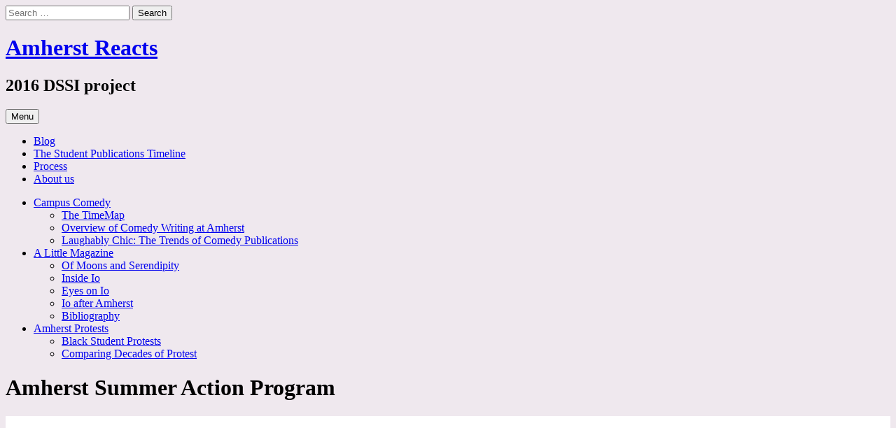

--- FILE ---
content_type: text/csv; charset=UTF-8
request_url: https://sheets-proxy.knightlab.com/proxy/https://docs.google.com/spreadsheets/d/1XY87ITLTqIthSaG8ZRF0zt27-yQCTS5O3g3OoKVPqK8/pub?output=csv
body_size: 35255
content:
Year,Month,Day,Time,End Year,End Month,End Day,End Time,Display Date,Headline,Text,Media,Media Credit,Media Caption,Media Thumbnail,Type,Group,Background
1968,4,19,,,,,,,Proposal for Educational Programs,"The Preparations Committee proposed plans for the support or creation of several educational programs for disadvantaged high school students to the Board of Trustees on April 19th, 1968. This committee, along with Admissions Committee, Curriculum Committee, and Student Life Committee formed in reaction to <a href=""https://digital-scholarship-2016.wordpress.amherst.edu/mlks-assassination/"">Martin Luther King's assassination</a href> as part of the <a href=""http://digital-scholarship-2016.wordpress.amherst.edu/amherst-protests/black-student-protests/mudge-marx-denig-proposal/"">Mudge-Marx-Denig proposal</a href>. ",,,,,,Proposals,
1968,4,22,,,,,,,“Student-Faculty Committees Study Amherst Race Problem”,"""Subcommittees were formed to consider the possibilities for establishing an Amherst Upward Bound or similar summer program..."" Such a program was originally proposed by the <a href=""http://digital-scholarship-2016.wordpress.amherst.edu/amherst-protests/black-student-protests/mudge-marx-denig-proposal/"">Mudge-Marx-Denig proposal</a href>. <a href=""http://digital-scholarship-2016.wordpress.amherst.edu/wp-content/uploads/sites/58/2016/07/19680422-2.jpg"">See image</a href>.",http://digital-scholarship-2016.wordpress.amherst.edu/wp-content/uploads/sites/58/2016/07/19680422-2.jpg,The Amherst Student,Written by A. Michael Webber '70,,,Other,
1968,4,29,,,,,,,Formation of Black-White Action Committee,"""President Plimpton has appointed six professors and six students to form a committee [Black and White Action Committee] on the problem of the 'disadvantaged in our society,' especially 'blacks victimized by history and racism.' The committee... includes Dean of the Faculty Prosser Gifford and professors James Denton, Benjamin DeMott, Hugh Hawkins, Leo Marx, and Edwin Rozwenc. Students on the committee are Dennis Aftergut '69, David Altschul '69, Fred Baron '69, Harold Dash '70, Adrian Johnson '68, and Harold Wade '68."" <a href=""http://digital-scholarship-2016.wordpress.amherst.edu/amherst-protests/black-student-protests/formation-of-black-white-action-committee/"">Read about the formation of Black-White Action Committee</a href>.",http://digital-scholarship-2016.wordpress.amherst.edu/wp-content/uploads/sites/58/2016/07/19680502-1.jpg,"The Amherst Student issue from May 2nd, 1968",Written by Terry Andrews '71,,,Other,
1968,6,6,,,,,,,"""Black-White Action Committee Molds Ideas Into Proposals""","The Black-White Action Committee accepts proposal for summer enrichment program among others, and sends the list of proposals to the Board of Trustees. The report reads: ""that a summer enrichment program for high school juniors and seniors be established."" <a href=""http://digital-scholarship-2016.wordpress.amherst.edu/wp-content/uploads/sites/58/2016/07/19680606-3.jpg"">See image</a href>.",http://digital-scholarship-2016.wordpress.amherst.edu/wp-content/uploads/sites/58/2016/07/19680606-3.jpg,The Amherst Student,Written by Tim Hardy '69,,,Other,
1968,9,30,,,,,,,"""BWAC Takes First Steps: Littlefield to Lead Way""","""The Black and White Action Committee presented a letter to President Plimpton urging him to help in the selection of a member of the administration to 'frame a realistic proposal' for a summer education program for disadvantaged students."" <a href=""http://digital-scholarship-2016.wordpress.amherst.edu/wp-content/uploads/sites/58/2016/07/19680930-2.jpg"">See image</a href>.",http://digital-scholarship-2016.wordpress.amherst.edu/wp-content/uploads/sites/58/2016/07/19680930-2.jpg,The Amherst Student,Written by Mark Hall '70,,,Other,
1968,10,7,,,,,,,"""Prof. Hugh Hawkins Corrects STUDENT Black-White Story""","""The committee does not intend to 'confine its activities to a summer program and then probably disband.'"" <a href=""http://digital-scholarship-2016.wordpress.amherst.edu/wp-content/uploads/sites/58/2016/07/19681007-1.jpg"">See image</a href>.",http://digital-scholarship-2016.wordpress.amherst.edu/wp-content/uploads/sites/58/2016/07/19681007-1.jpg,The Amherst Student,"Written by Prof. Hugh Hawkins, Chairman, Black and White Action Committee",,,Other,
1968,10,14,,,,,,,"""BWAC Committee Elects Dash, Hawkins Chairmen""","""Harold Dash '70 and Prof. Hugh Hawkins were elected Co-chairmen of the Black White ACtion Committee... Currently under study is a plan for a Five-College summer workshop involving black high school graduates entering college in the fall."" <a href=""http://digital-scholarship-2016.wordpress.amherst.edu/wp-content/uploads/sites/58/2016/07/19681014-3.jpg"">See image</a href>.",http://digital-scholarship-2016.wordpress.amherst.edu/wp-content/uploads/sites/58/2016/07/19681014-3.jpg,The Amherst Student,Written by Tom R. Smith,,,Other,
1968,10,21,,,,,,,"""Hawkins Speaks at Open Meeting On BWAC, Race Crisis, Education""","""The Black and White Action Committee has been expending most of its efforts to implement its proposals of last spring... Hawkins listed the five BWAC proposals and efforts that have been made to carry them through."" <a href=""http://digital-scholarship-2016.wordpress.amherst.edu/wp-content/uploads/sites/58/2016/07/19681021.jpg"">See image</a href>.",http://digital-scholarship-2016.wordpress.amherst.edu/wp-content/uploads/sites/58/2016/07/19681021.jpg,The Amherst Student,Written by Richard H. Meeker '70,,,Other,
1968,10,24,,,,,,,"""BWAC Considers Three Proposals For Summer Tutorials and Institute""","""Three programs designed to educate ghetto youths and their teachers next summer at Amherst College are now being considered by the Black White Action Committee... Dean Henry M. Littlefield outlines an A Better Chance (ABC) program designed to tutor ghetto youths planning to transfer to college preparatory high schools, a Smith-Amherst Tutorial Program (SATP) designed for ghetto youths planning to return to their own high schools, and an English Teacher's' Institute designed to teach new methods of English education."" <a href=""http://digital-scholarship-2016.wordpress.amherst.edu/wp-content/uploads/sites/58/2016/07/19681024-1-1.jpg"">Read first part here</a href> and <a href=""http://digital-scholarship-2016.wordpress.amherst.edu/wp-content/uploads/sites/58/2016/07/19681024-1-2.jpg"">second part here</a href>.",http://digital-scholarship-2016.wordpress.amherst.edu/wp-content/uploads/sites/58/2016/07/19681024-1-1.jpg,The Amherst Student,Written by Tim Hardy '69,,,Other,
1968,10,24,,,,,,,"""Support BWAC""","""We must support the BWAC proposals and do everything that we (Trustees, administrators, students, faculty) can do together to make sure that they are implemented. Yet the most crucial tests of our idealism, our outrage against racism and oppression, are ahead."" <a href=""http://digital-scholarship-2016.wordpress.amherst.edu/wp-content/uploads/sites/58/2016/07/19681024-2.jpg"">See image</a href>.",http://digital-scholarship-2016.wordpress.amherst.edu/wp-content/uploads/sites/58/2016/07/19681024-2.jpg,The Amherst Student,,,,Other,
1968,10,28,,,,,,,"""Chest Drive Set $5000 Goal To Assist BWAC Programs""","""This year's Amherst Chest Drive will focus on raising funds to support summer tutorials and institutes for disadvantaged youths at the College next summer. A goal of $5,000 has been set for contributions from students for the three proposed BWAC programs."" <a href=""http://digital-scholarship-2016.wordpress.amherst.edu/wp-content/uploads/sites/58/2016/07/19681028.jpg"">See image</a href>.",http://digital-scholarship-2016.wordpress.amherst.edu/wp-content/uploads/sites/58/2016/07/19681028.jpg,The Amherst Student,Written by Tim Hardy '69,,,Other,
1968,10,31,,,,,,,"""BWAC To Ask Support of Three Summer Programs""","""The final draft of the BWAC proposal for three summer programs at Amherst was approved by the committee last night."" <a href=""http://digital-scholarship-2016.wordpress.amherst.edu/wp-content/uploads/sites/58/2016/07/19681031-1-1.jpg"">Read first part here</a href> and <a href=""http://digital-scholarship-2016.wordpress.amherst.edu/wp-content/uploads/sites/58/2016/07/19681031-1-2.jpg"">second part here</a href>.
",http://digital-scholarship-2016.wordpress.amherst.edu/wp-content/uploads/sites/58/2016/07/19681031-1-1.jpg,The Amherst Student,Written by Tim Hardy '69,,,Other,
1968,10,31,,,,,,,"""Trustees to Be Presented Proposals For BWAC, Spock, Student Advisers""","""The Black White Action Committee (BWAC) will present to the trustees a plan for educating high school youths and their teachers at the College next summer. BWAC asks that an administrator, preferably black, be appointed to begin structuring and seeking funds for these programs."" <a href=""http://digital-scholarship-2016.wordpress.amherst.edu/wp-content/uploads/sites/58/2016/07/19681031-1.jpg"">See image</a href>.",http://digital-scholarship-2016.wordpress.amherst.edu/wp-content/uploads/sites/58/2016/07/19681031-1.jpg,The Amherst Student,,,,Other,
1968,11,4,,,,,,,"""Trustees Allocate $30,000 to BWAC; Reject Degree, Adviser Proposals""","""The Amherst Board of Trustees voted $30,000 as initial support of BWAC proposals for summer programs...The BWAC proposal for the three summer programs and a director's office called for a 1969 budget of approximately $160,000."" <a href=""http://digital-scholarship-2016.wordpress.amherst.edu/wp-content/uploads/sites/58/2016/07/19681104-1-1.jpg"">Read first part here</a href> and <a href=""http://digital-scholarship-2016.wordpress.amherst.edu/wp-content/uploads/sites/58/2016/07/19681104-1-2.jpg"">second part here</a href>.
",http://digital-scholarship-2016.wordpress.amherst.edu/wp-content/uploads/sites/58/2016/07/19681104-1-1.jpg,The Amherst Student,Written by Richard H. Meeker '70.,,,Other,
1968,11,4,,,,,,,"""Prudence and the Trustees""","""We believe that the Trustees were sympathetic to the BWAC proposals, but we are afraid they did not recognized their immediacy, and did not recognize the need for Amherst to reconsider drastically its relation to the problems of outside society."" <a href=""http://digital-scholarship-2016.wordpress.amherst.edu/wp-content/uploads/sites/58/2016/07/19681104-2.jpg"">See image</a href>.",http://digital-scholarship-2016.wordpress.amherst.edu/wp-content/uploads/sites/58/2016/07/19681104-2.jpg,The Amherst Student,,,,Other,
1968,11,14,,,,,,,"""BWAC Plans More Fundraising To Help Finance Summer Program""","""In an attempt to raise additional funds for the Black White Action Committee's summer programs, booster buttons will be sold this weekend to alumni and students returning for Homecoming... Other fund-raising activities are planned, according to Ken Kenworthy '70. These include film series, charging admission to Student Council films, courtesy charge as fraternity parties, bands donating an evening's playing fee, and possible solicitation at athletic events."" <a href=""http://digital-scholarship-2016.wordpress.amherst.edu/wp-content/uploads/sites/58/2016/07/19681114-2-2.jpg"">See image</a href>.",http://digital-scholarship-2016.wordpress.amherst.edu/wp-content/uploads/sites/58/2016/07/19681114-2-2.jpg,The Amherst Student,Written by Robert S. Nathan '70,,,Other,
1968,11,14,,,,,,,"""Council Considers Reallocation of OLIO Funds for BWAC Programs"""," ""Student Council is considering a motion which would reallocate all of Olio's funds for the present school year to the three BWAC programs."" <a href=""http://digital-scholarship-2016.wordpress.amherst.edu/wp-content/uploads/sites/58/2016/07/19681114-2.jpg"">See image</a href>.",http://digital-scholarship-2016.wordpress.amherst.edu/wp-content/uploads/sites/58/2016/07/19681114-2.jpg,The Amherst Student,Written by Dan Cohn '72 and Laury Pinsof '71,,,Other,
1968,11,18,,,,,,,"""BWAC Establishes Seven Committees To Raise Money""","""Seven joint student-faculty administration subcommittees have been established by the BWAC to raise funds for next summer's tutorials and institute."" <a href=""http://digital-scholarship-2016.wordpress.amherst.edu/wp-content/uploads/sites/58/2016/07/19681118-1-1.jpg"">Read first part here</a href> and <a href=""http://digital-scholarship-2016.wordpress.amherst.edu/wp-content/uploads/sites/58/2016/07/19681118-1-2.jpg"">second part here</a href>.
",http://digital-scholarship-2016.wordpress.amherst.edu/wp-content/uploads/sites/58/2016/07/19681118-1-1.jpg,The Amherst Student,Written by Tim Hardy '69,,,Other,
1968,11,21,,,,,,,"""Council Reverses 'Olio' Decision; Other Budgets May Be Cut for BWAC""","""Student Council voted last night to reduce this year's student activities budget in order to provide the BWAC with much needed funds... This action followed the rescinding of a motion of last Monday to withdraw all funds from the Olio."" <a href=""http://digital-scholarship-2016.wordpress.amherst.edu/wp-content/uploads/sites/58/2016/07/19681121-1-1.jpg"">Read first part here</a href> and <a href=""http://digital-scholarship-2016.wordpress.amherst.edu/wp-content/uploads/sites/58/2016/07/19681121-1-2.jpg"">second part here</a href>.
",http://digital-scholarship-2016.wordpress.amherst.edu/wp-content/uploads/sites/58/2016/07/19681121-1-1.jpg,The Amherst Student,Written by Lorry Pinsof '71,,,Other,
1968,11,21,,,,,,,"""BWAC, Olio""","""The Council originally wanted to force Amherst to change, to force us to decide in ourselves what our priorities would be and what sacrifices we would be willing to make. But it was not a practical move."" <a href=""http://digital-scholarship-2016.wordpress.amherst.edu/wp-content/uploads/sites/58/2016/07/19681121-2.jpg"">See image</a href>.",http://digital-scholarship-2016.wordpress.amherst.edu/wp-content/uploads/sites/58/2016/07/19681121-2.jpg,The Amherst Student,,,,Other,
1968,11,25,,,,,,,"""Amherst Summer Action Program Planned to Aid Disadvantaged""","""Amherst Summer Action Program - ASAP - is the formal name for three summer programs to aid disadvantaged high school students now being planned by Amherst College students, faculty members and administrators."" Read more about <a href=""http://digital-scholarship-2016.wordpress.amherst.edu/wp-content/uploads/sites/58/2016/07/19681125-2-2.jpg"">Smith-Amherst Tutorial</a href> and <a href=""http://digital-scholarship-2016.wordpress.amherst.edu/wp-content/uploads/sites/58/2016/07/19681125-2-3.jpg"">A Better Chance</a href>.
.",http://digital-scholarship-2016.wordpress.amherst.edu/wp-content/uploads/sites/58/2016/07/19681125-2-1.jpg,The Amherst Student,,,,Other,
1968,11,25,,,,,,,"""ASAP: Outgrowth of the King Murder,"" ""ASAP: 3 Projects That Need $35,000""","""When Dr. Martin Luther King was assassinated April 4, 1968, many persons at Amherst were shocked, many grieved, and some moved toward action to help ease America's racial problems. The Amherst Summer Action Program is a direct result of that commitment made on a drizzly spring evening eight months ago. The assassination sparked the formation of several ad hoc committees seeking reforms. Amherst's curriculum was reviewed, its admission policies investigated, its hiring practices probed. And a proposal for a summer program to teach the disadvantaged was made."" <a href=""http://digital-scholarship-2016.wordpress.amherst.edu/wp-content/uploads/sites/58/2016/07/19681125-3-3.jpg"">See image</a href>.",http://digital-scholarship-2016.wordpress.amherst.edu/wp-content/uploads/sites/58/2016/07/19681125-3-3.jpg,The Amherst Student,,,,Other,
1968,11,25,,,,,,,"""What We Will Do,"" ""What We Will Give""","""The Amherst STUDENT thinks that the Amherst Summer Action Programs are very important. We have said that before, and we will say it again until we are sure they will successfully be financed and carried out... We have written this special section expressly to reach those who 'could care less.' Maybe they do not want to find out about what Amherst is doing, maybe they do not want to know that something has to be done, maybe, maybe will just curse God and die.""  <a href=""http://digital-scholarship-2016.wordpress.amherst.edu/wp-content/uploads/sites/58/2016/07/19681125-3-2.jpg"">See image</a href>.",http://digital-scholarship-2016.wordpress.amherst.edu/wp-content/uploads/sites/58/2016/07/19681125-3-2.jpg,The Amherst Student,,,,Other,
1968,12,12,,,,,,,"""BWAC Hopes to Raise $65,000  To Keep Three Programs Alive""","""BWAC is now involved in intensive year-end solicitation to raise funds totalling $35,000 by January 25. The achievement of this preliminary goal, combined with the $30,000 pledged by the Amherst College Trustees, would bring the accumulated funds for the Summer Action Programs up to $65,000, what John Callahan, Jr., Director of Development, describes as 'the minimum budget to keep the three programs alive.'"" <a href=""http://digital-scholarship-2016.wordpress.amherst.edu/wp-content/uploads/sites/58/2016/07/19681212-3-2.jpg"">See image</a href>.",http://digital-scholarship-2016.wordpress.amherst.edu/wp-content/uploads/sites/58/2016/07/19681212-3-2.jpg,The Amherst Student,Written by Andrew Sims '70. ,,,Other,
1969,2,3,,,,,,,"""Council Review: Funds Shifted, Plans Accepted; But Campus Still Indifferent,"" ""Funds for Afro-Am, ASAP""","""[T]he Council scrutinized its budget this fall and came up with $5000 for the BWAC-sponsored programs. This, however entailed a sizeable cutback in the funds of certain student organizations, and an elimination of the Olio, so sparking a controversy that has yet to be resolved."" <a href=""http://digital-scholarship-2016.wordpress.amherst.edu/wp-content/uploads/sites/58/2016/07/19690203-1-1.jpg"">Read first part here</a href> and <a href=""http://digital-scholarship-2016.wordpress.amherst.edu/wp-content/uploads/sites/58/2016/07/19690203-1-2.jpg"">second part here</a href>.",http://digital-scholarship-2016.wordpress.amherst.edu/wp-content/uploads/sites/58/2016/07/19690203-1-1.jpg,The Amherst Student,Written by William Alford,,,Other,
1969,2,13,,,,,,,"""$50,000 Raised In ASAP Campaign""","""To date, $50,000 of the total $65,000 needed for ASAP has been raised and efforts to obtain the remaining $15,000 are underway."" <a href=""http://digital-scholarship-2016.wordpress.amherst.edu/wp-content/uploads/sites/58/2016/07/19690213-1.jpg"">See image</a href>.",http://digital-scholarship-2016.wordpress.amherst.edu/wp-content/uploads/sites/58/2016/07/19690213-1.jpg,The Amherst Student,Written by Rick Goggans,,,Other,
1969,2,22,,,,,,,Afro-Am Proposals,"The Afro-American Society presented the Board of Trustees with a <a href=""http://digital-scholarship-2016.wordpress.amherst.edu/wp-content/uploads/sites/58/2016/07/19690224-1.jpg"">list of proposals</a href>. For the summer programs and BWAC, the proposal asks for: VI. Summer Programs A. Participants in any structured summer program should be given one course credit in the Social Science. VII. Black and White Action Committee A. Equal numbers of blacks on committee. B. The Afro-American Society should possess a veto power over all proposals. <a href=""http://digital-scholarship-2016.wordpress.amherst.edu/amherst-protests/black-student-protests/proposals-into-demands/"">Read about the Afro-American Proposals</a href>.",,,,,,Proposals,
1969,3,3,,,,,,,"""Casino Draws 1000 to BWAC Programs Benefit""","""Over 1000 students, faculty, administrators, and workers happily crowded into a modishly transformed Valentine Annex last Saturday for an evening of gambling and entertainment to benefit the summer action programs of the Black and White Action Committee... Although no immediate figure was available, Casino garnered about $1500-1700 for the BWAC programs, according to Larry Klein '71."" <a href=""http://digital-scholarship-2016.wordpress.amherst.edu/wp-content/uploads/sites/58/2016/07/19690303-1.jpg"">See image</a href>.",http://digital-scholarship-2016.wordpress.amherst.edu/wp-content/uploads/sites/58/2016/07/19690303-1.jpg,The Amherst Student,Written by Ronald D. Varney,,,Other,
1969,3,17,,,,,,,"""ASAP May Receive Nearly $40,000 in NEH Matching Grant Program""","""The College has received a conditional matching grant from the National Endowment for the Humanities which may mean an additional $39,860 for the Amherst Summer Action Programs if the conditions of the award are met by June 1."" <a href=""http://digital-scholarship-2016.wordpress.amherst.edu/wp-content/uploads/sites/58/2016/07/19690317-2.jpg"">See image</a href>.",http://digital-scholarship-2016.wordpress.amherst.edu/wp-content/uploads/sites/58/2016/07/19690317-2.jpg,The Amherst Student,Written by Robert S. Nathan,,,Other,
1969,4,14,,,,,,,"""ASAP Meets Minimum Budget, Ellison to Speak at May Benefit""","""The Amherst Summer Action Programs have met their original 'Fallback' minimum budget of $65,000... Ed Merves '71, Co-Chairman of BWAC faculty support subcommittee also announced that Ralph Ellison, award-winning black author, is coming to Amherst on May 14 to speak at a BWAC benefit for the Amherst summer programs."" <a href=""http://digital-scholarship-2016.wordpress.amherst.edu/wp-content/uploads/sites/58/2016/07/19690414-1.jpg"">See image</a href>.",http://digital-scholarship-2016.wordpress.amherst.edu/wp-content/uploads/sites/58/2016/07/19690414-1.jpg,The Amherst Student,Written by Robert S. Nathan,,,Other,
1969,4,29,,1969,4,30,,,Moratorium and Amherst Summer Action Program,"A proposal that stated ""continuation of the summer action proposals"" was passed by a student referendum and a faculty vote after the two-day school-wide Moratorium. <a href=""http://digital-scholarship-2016.wordpress.amherst.edu/amherst-protests/black-student-protests/moratorium/"">Read about Moratorium here</a href>.",,,,,,Proposals,
1969,9,29,,,,,,,"""Amherst Summer Action Programs""","""After hosting three Summer Action Programs, Amherst now is in a position to examine the activities of this summer and reach a decision concerning the future of these programs at Amherst. Official recognition from the administration and trustees, and firm support from faculty and students is necessary for securing funds and guaranteeing the continuation of the programs. A review of the A Better Chance Program, the Smith-Amherst Tutorial Program, and the English Teachers' Institute is presented here."" <a href=""http://digital-scholarship-2016.wordpress.amherst.edu/wp-content/uploads/sites/58/2016/07/19690929-4.jpg"">See image</a href>.",http://digital-scholarship-2016.wordpress.amherst.edu/wp-content/uploads/sites/58/2016/07/19690929-4.jpg,The Amherst Student,Written by Bob Elliot and Rick Goggans,,,Other,
1970,2,18,,,,,,,The Takeover,"At 1 a.m., around three hundred and fifty black students from the five-college area took over four buildings on Amherst College. The students presented their list of demands to President Plimpton at 1:30 p.m. On the subject of the summer enrichment programs, the demands stated:
""Although Amherst’s summer program has concerned itself primarily with black high school students, the Five-College black community feels that the program as its stands has failed in a significant way. Its primary orientation was plainly superficial, lacking not only real academic substance but also devoid of meaningful cultural thrust. Perceived as an overly abstract and diffuse experience, the tutorial project disintegrated into a novel sort of vacation period rather than the high-minded ideal it was originally intended to be.

In light of what we feel has been a clear demonstration of institutional indifference and carelessness, we, the citizens of the Five-College Black community, demand that:

1. $95,000 be set aside by Amherst College for use in the summer programs.
2. The governing board and staff of the tutorial program be black.
3. The program be funded in this order and manner: (1) $30,000 – S.A.T.P. (2) $25,000-Bridge (3) $20,000-A.B.C. (4) $20,000-A.B.C. House.”
"" <a href=""http://digital-scholarship-2016.wordpress.amherst.edu/amherst-protests/black-student-protests/the-takeover/"">Read about the takeover</a href>.",,,,,,Proposals,
1970,2,26,,,,,,,"""CASINO""","""Kappa Theta Fraternity will again this year sponsor the annual evening of games of chance, entertainment, and general reveling known as CASINO, Friday February 27. CASINO... is conducted entirely for the benefit of the Amherst Summer Action Programs."" <a href=""http://digital-scholarship-2016.wordpress.amherst.edu/wp-content/uploads/sites/58/2016/07/19700226-3.jpg"">See image</a href>.",http://digital-scholarship-2016.wordpress.amherst.edu/wp-content/uploads/sites/58/2016/07/19700226-3.jpg,The Amherst Student,Written by David Ray,,,Other,
1970,3,5,,,,,,,"""CASINO Chairman's Report""","""It gives me great pleasure to announce that the profits of this year's Casino total around $2100-all of which will be turned over to the Amherst Summer Programs... While the figure is $400 more than was raised last year, it still represents only about 4 per cent of the needed money for the summer programs."" <a href=""http://digital-scholarship-2016.wordpress.amherst.edu/wp-content/uploads/sites/58/2016/07/19700305-2-2.jpg"">See image</a href>.",http://digital-scholarship-2016.wordpress.amherst.edu/wp-content/uploads/sites/58/2016/07/19700305-2-2.jpg,The Amherst Student,"Written by Rosa R. White, Faculty Secretarial Office",,,Other,
1970,4,9,,,,,,,"""ABC Program Cancelled; No Foundation Grants""","""On March 21 Dean Littlefield received a telegram from William Berkeley, executive director of the ABC program informing him that the ABC program for this summer had been cancelled because of lack of financial support... The only solace offered by Littlefield was that this cancellation may be a valuable experiment in seeing of summer programs, which are quite expensive, are all that necessary."" <a href=""http://digital-scholarship-2016.wordpress.amherst.edu/wp-content/uploads/sites/58/2016/07/19700409-1.jpg"">See image</a href>.",http://digital-scholarship-2016.wordpress.amherst.edu/wp-content/uploads/sites/58/2016/07/19700409-1.jpg,The Amherst Student,Written by H. Carter Land and Mark Gerchick,,,Other,
1970,6,4,,,,,,,"""Smith-Amherst Tutorial Seeks to End Isolation""","""The Smith-Amherst Tutorial Program will begin its third summer session on June 28... The program has a three-year history, although this is the second summer that it has been in operation on both the Smith and Amherst campuses... There remains, however, a deficit for this year's program are being solicited to eliminate this deficit... SATP is six-week educational program designed to equip students with the necessary academic and psychological tools with which to successfully complete in their schools."" <a href=""http://digital-scholarship-2016.wordpress.amherst.edu/wp-content/uploads/sites/58/2016/07/19700409-1.jpg"">See image</a href>.",http://digital-scholarship-2016.wordpress.amherst.edu/wp-content/uploads/sites/58/2016/07/19700604-2-2.jpg,The Amherst Student,"Written by Cynthia Strozier, MHC",,,Other,
1970,10,12,,,,,,,“Issues of Black Takeover Remain To Be Realized”,"“The three main goals of the [Afro-American] Society at this juncture the creation of a ‘sound and secure’ Black Studies department, the continuation and improvement of the Smith-Amherst Tutorial Program, and the growth of a more closely knit Five College Black Community.” <a href=""http://digital-scholarship-2016.wordpress.amherst.edu/wp-content/uploads/sites/58/2016/07/19701012-1.jpg"">See image</a href>.",http://digital-scholarship-2016.wordpress.amherst.edu/wp-content/uploads/sites/58/2016/07/19701012-1.jpg,The Amherst Student,Written by Sandy Rosenberg,,,Other,
1971,2,18,,,,,,,"""SATP: A Study in Race Relations""","""SATP is a program designed to assist educationally and psychologically deprived blacks in the Springfield area. The program was adopted in a period of guilt felt by all white Americans in the wake of the murder of Martin Luther King... For the summer of 1971 the proposed budget is approximately 75,000 dollars-of which Smith and Amherst have given a total of 35,000 dollars... In the Smith-Amherst Tutorial Program, we, both blacks and whites, have the opportunity to make a news start in the face of race relations. We can united as an example to everyone else that it can be done - successfully."" <a href=""http://digital-scholarship-2016.wordpress.amherst.edu/wp-content/uploads/sites/58/2016/07/19710218-1.jpg"">See image</a href>.",http://digital-scholarship-2016.wordpress.amherst.edu/wp-content/uploads/sites/58/2016/07/19710218-1.jpg,The Amherst Student,Written by Jean Fugett,,,Other,
1971,2,22,,,,,,,"""KT Sponsoring Casino; Proceeds Going to SATP""","""Kappa Theta Fraternity will again this year sponsor the annual evening of games of chance, entertainment, and general reveling known as Casino, Friday February 26. 'Casino'... is conducted entirely for the benefit of the Smith-Amherst Tutorial Program (SATP)..."" <a href=http://digital-scholarship-2016.wordpress.amherst.edu/wp-content/uploads/sites/58/2016/07/19710222-1.jpg"""">See image</a href>.",http://digital-scholarship-2016.wordpress.amherst.edu/wp-content/uploads/sites/58/2016/07/19710222-1.jpg,The Amherst Student,Written by Gordon Snyder,,,Other,
,,,,,,,,,,,,,,,,,
,,,,,,,,,,,,,,,,,
,,,,,,,,,,,,,,,,,
,,,,,,,,,,,,,,,,,
,,,,,,,,,,,,,,,,,
,,,,,,,,,,,,,,,,,
,,,,,,,,,,,,,,,,,
,,,,,,,,,,,,,,,,,
,,,,,,,,,,,,,,,,,
,,,,,,,,,,,,,,,,,
,,,,,,,,,,,,,,,,,
,,,,,,,,,,,,,,,,,
,,,,,,,,,,,,,,,,,
,,,,,,,,,,,,,,,,,
,,,,,,,,,,,,,,,,,
,,,,,,,,,,,,,,,,,
,,,,,,,,,,,,,,,,,
,,,,,,,,,,,,,,,,,
,,,,,,,,,,,,,,,,,
,,,,,,,,,,,,,,,,,
,,,,,,,,,,,,,,,,,
,,,,,,,,,,,,,,,,,
,,,,,,,,,,,,,,,,,
,,,,,,,,,,,,,,,,,
,,,,,,,,,,,,,,,,,
,,,,,,,,,,,,,,,,,
,,,,,,,,,,,,,,,,,
,,,,,,,,,,,,,,,,,
,,,,,,,,,,,,,,,,,
,,,,,,,,,,,,,,,,,
,,,,,,,,,,,,,,,,,
,,,,,,,,,,,,,,,,,
,,,,,,,,,,,,,,,,,
,,,,,,,,,,,,,,,,,
,,,,,,,,,,,,,,,,,
,,,,,,,,,,,,,,,,,
,,,,,,,,,,,,,,,,,
,,,,,,,,,,,,,,,,,
,,,,,,,,,,,,,,,,,
,,,,,,,,,,,,,,,,,
,,,,,,,,,,,,,,,,,
,,,,,,,,,,,,,,,,,
,,,,,,,,,,,,,,,,,
,,,,,,,,,,,,,,,,,
,,,,,,,,,,,,,,,,,
,,,,,,,,,,,,,,,,,
,,,,,,,,,,,,,,,,,
,,,,,,,,,,,,,,,,,
,,,,,,,,,,,,,,,,,
,,,,,,,,,,,,,,,,,
,,,,,,,,,,,,,,,,,
,,,,,,,,,,,,,,,,,
,,,,,,,,,,,,,,,,,
,,,,,,,,,,,,,,,,,
,,,,,,,,,,,,,,,,,
,,,,,,,,,,,,,,,,,
,,,,,,,,,,,,,,,,,
,,,,,,,,,,,,,,,,,
,,,,,,,,,,,,,,,,,
,,,,,,,,,,,,,,,,,
,,,,,,,,,,,,,,,,,
,,,,,,,,,,,,,,,,,
,,,,,,,,,,,,,,,,,
,,,,,,,,,,,,,,,,,
,,,,,,,,,,,,,,,,,
,,,,,,,,,,,,,,,,,
,,,,,,,,,,,,,,,,,
,,,,,,,,,,,,,,,,,
,,,,,,,,,,,,,,,,,
,,,,,,,,,,,,,,,,,
,,,,,,,,,,,,,,,,,
,,,,,,,,,,,,,,,,,
,,,,,,,,,,,,,,,,,
,,,,,,,,,,,,,,,,,
,,,,,,,,,,,,,,,,,
,,,,,,,,,,,,,,,,,
,,,,,,,,,,,,,,,,,
,,,,,,,,,,,,,,,,,
,,,,,,,,,,,,,,,,,
,,,,,,,,,,,,,,,,,
,,,,,,,,,,,,,,,,,
,,,,,,,,,,,,,,,,,
,,,,,,,,,,,,,,,,,
,,,,,,,,,,,,,,,,,
,,,,,,,,,,,,,,,,,
,,,,,,,,,,,,,,,,,
,,,,,,,,,,,,,,,,,
,,,,,,,,,,,,,,,,,
,,,,,,,,,,,,,,,,,
,,,,,,,,,,,,,,,,,
,,,,,,,,,,,,,,,,,
,,,,,,,,,,,,,,,,,
,,,,,,,,,,,,,,,,,
,,,,,,,,,,,,,,,,,
,,,,,,,,,,,,,,,,,
,,,,,,,,,,,,,,,,,
,,,,,,,,,,,,,,,,,
,,,,,,,,,,,,,,,,,
,,,,,,,,,,,,,,,,,
,,,,,,,,,,,,,,,,,
,,,,,,,,,,,,,,,,,
,,,,,,,,,,,,,,,,,
,,,,,,,,,,,,,,,,,
,,,,,,,,,,,,,,,,,
,,,,,,,,,,,,,,,,,
,,,,,,,,,,,,,,,,,
,,,,,,,,,,,,,,,,,
,,,,,,,,,,,,,,,,,
,,,,,,,,,,,,,,,,,
,,,,,,,,,,,,,,,,,
,,,,,,,,,,,,,,,,,
,,,,,,,,,,,,,,,,,
,,,,,,,,,,,,,,,,,
,,,,,,,,,,,,,,,,,
,,,,,,,,,,,,,,,,,
,,,,,,,,,,,,,,,,,
,,,,,,,,,,,,,,,,,
,,,,,,,,,,,,,,,,,
,,,,,,,,,,,,,,,,,
,,,,,,,,,,,,,,,,,
,,,,,,,,,,,,,,,,,
,,,,,,,,,,,,,,,,,
,,,,,,,,,,,,,,,,,
,,,,,,,,,,,,,,,,,
,,,,,,,,,,,,,,,,,
,,,,,,,,,,,,,,,,,
,,,,,,,,,,,,,,,,,
,,,,,,,,,,,,,,,,,
,,,,,,,,,,,,,,,,,
,,,,,,,,,,,,,,,,,
,,,,,,,,,,,,,,,,,
,,,,,,,,,,,,,,,,,
,,,,,,,,,,,,,,,,,
,,,,,,,,,,,,,,,,,
,,,,,,,,,,,,,,,,,
,,,,,,,,,,,,,,,,,
,,,,,,,,,,,,,,,,,
,,,,,,,,,,,,,,,,,
,,,,,,,,,,,,,,,,,
,,,,,,,,,,,,,,,,,
,,,,,,,,,,,,,,,,,
,,,,,,,,,,,,,,,,,
,,,,,,,,,,,,,,,,,
,,,,,,,,,,,,,,,,,
,,,,,,,,,,,,,,,,,
,,,,,,,,,,,,,,,,,
,,,,,,,,,,,,,,,,,
,,,,,,,,,,,,,,,,,
,,,,,,,,,,,,,,,,,
,,,,,,,,,,,,,,,,,
,,,,,,,,,,,,,,,,,
,,,,,,,,,,,,,,,,,
,,,,,,,,,,,,,,,,,
,,,,,,,,,,,,,,,,,
,,,,,,,,,,,,,,,,,
,,,,,,,,,,,,,,,,,
,,,,,,,,,,,,,,,,,
,,,,,,,,,,,,,,,,,
,,,,,,,,,,,,,,,,,
,,,,,,,,,,,,,,,,,
,,,,,,,,,,,,,,,,,
,,,,,,,,,,,,,,,,,
,,,,,,,,,,,,,,,,,
,,,,,,,,,,,,,,,,,
,,,,,,,,,,,,,,,,,
,,,,,,,,,,,,,,,,,
,,,,,,,,,,,,,,,,,
,,,,,,,,,,,,,,,,,
,,,,,,,,,,,,,,,,,
,,,,,,,,,,,,,,,,,
,,,,,,,,,,,,,,,,,
,,,,,,,,,,,,,,,,,
,,,,,,,,,,,,,,,,,
,,,,,,,,,,,,,,,,,
,,,,,,,,,,,,,,,,,
,,,,,,,,,,,,,,,,,
,,,,,,,,,,,,,,,,,
,,,,,,,,,,,,,,,,,
,,,,,,,,,,,,,,,,,
,,,,,,,,,,,,,,,,,
,,,,,,,,,,,,,,,,,
,,,,,,,,,,,,,,,,,
,,,,,,,,,,,,,,,,,
,,,,,,,,,,,,,,,,,
,,,,,,,,,,,,,,,,,
,,,,,,,,,,,,,,,,,
,,,,,,,,,,,,,,,,,
,,,,,,,,,,,,,,,,,
,,,,,,,,,,,,,,,,,
,,,,,,,,,,,,,,,,,
,,,,,,,,,,,,,,,,,
,,,,,,,,,,,,,,,,,
,,,,,,,,,,,,,,,,,
,,,,,,,,,,,,,,,,,
,,,,,,,,,,,,,,,,,
,,,,,,,,,,,,,,,,,
,,,,,,,,,,,,,,,,,
,,,,,,,,,,,,,,,,,
,,,,,,,,,,,,,,,,,
,,,,,,,,,,,,,,,,,
,,,,,,,,,,,,,,,,,
,,,,,,,,,,,,,,,,,
,,,,,,,,,,,,,,,,,
,,,,,,,,,,,,,,,,,
,,,,,,,,,,,,,,,,,
,,,,,,,,,,,,,,,,,
,,,,,,,,,,,,,,,,,
,,,,,,,,,,,,,,,,,
,,,,,,,,,,,,,,,,,
,,,,,,,,,,,,,,,,,
,,,,,,,,,,,,,,,,,
,,,,,,,,,,,,,,,,,
,,,,,,,,,,,,,,,,,
,,,,,,,,,,,,,,,,,
,,,,,,,,,,,,,,,,,
,,,,,,,,,,,,,,,,,
,,,,,,,,,,,,,,,,,
,,,,,,,,,,,,,,,,,
,,,,,,,,,,,,,,,,,
,,,,,,,,,,,,,,,,,
,,,,,,,,,,,,,,,,,
,,,,,,,,,,,,,,,,,
,,,,,,,,,,,,,,,,,
,,,,,,,,,,,,,,,,,
,,,,,,,,,,,,,,,,,
,,,,,,,,,,,,,,,,,
,,,,,,,,,,,,,,,,,
,,,,,,,,,,,,,,,,,
,,,,,,,,,,,,,,,,,
,,,,,,,,,,,,,,,,,
,,,,,,,,,,,,,,,,,
,,,,,,,,,,,,,,,,,
,,,,,,,,,,,,,,,,,
,,,,,,,,,,,,,,,,,
,,,,,,,,,,,,,,,,,
,,,,,,,,,,,,,,,,,
,,,,,,,,,,,,,,,,,
,,,,,,,,,,,,,,,,,
,,,,,,,,,,,,,,,,,
,,,,,,,,,,,,,,,,,
,,,,,,,,,,,,,,,,,
,,,,,,,,,,,,,,,,,
,,,,,,,,,,,,,,,,,
,,,,,,,,,,,,,,,,,
,,,,,,,,,,,,,,,,,
,,,,,,,,,,,,,,,,,
,,,,,,,,,,,,,,,,,
,,,,,,,,,,,,,,,,,
,,,,,,,,,,,,,,,,,
,,,,,,,,,,,,,,,,,
,,,,,,,,,,,,,,,,,
,,,,,,,,,,,,,,,,,
,,,,,,,,,,,,,,,,,
,,,,,,,,,,,,,,,,,
,,,,,,,,,,,,,,,,,
,,,,,,,,,,,,,,,,,
,,,,,,,,,,,,,,,,,
,,,,,,,,,,,,,,,,,
,,,,,,,,,,,,,,,,,
,,,,,,,,,,,,,,,,,
,,,,,,,,,,,,,,,,,
1969,,,,,,,,,,,,,,,,,
1969,,,,,,,,,,,,,,,,,
1969,,,,,,,,,,,,,,,,,
1969,,,,,,,,,,,,,,,,,
1969,,,,,,,,,,,,,,,,,
1969,,,,,,,,,,,,,,,,,
1969,,,,,,,,,,,,,,,,,
1969,,,,,,,,,,,,,,,,,
1969,,,,,,,,,,,,,,,,,
1969,,,,,,,,,,,,,,,,,
1969,,,,,,,,,,,,,,,,,
1969,,,,,,,,,,,,,,,,,
1969,,,,,,,,,,,,,,,,,
1969,,,,,,,,,,,,,,,,,
1969,,,,,,,,,,,,,,,,,
1969,,,,,,,,,,,,,,,,,
1969,,,,,,,,,,,,,,,,,
1969,,,,,,,,,,,,,,,,,
1969,,,,,,,,,,,,,,,,,
1969,,,,,,,,,,,,,,,,,
1969,,,,,,,,,,,,,,,,,
1969,,,,,,,,,,,,,,,,,
1969,,,,,,,,,,,,,,,,,
1969,,,,,,,,,,,,,,,,,
1969,,,,,,,,,,,,,,,,,
1969,,,,,,,,,,,,,,,,,
1969,,,,,,,,,,,,,,,,,
1969,,,,,,,,,,,,,,,,,
1969,,,,,,,,,,,,,,,,,
1969,,,,,,,,,,,,,,,,,
1969,,,,,,,,,,,,,,,,,
1969,,,,,,,,,,,,,,,,,
1969,,,,,,,,,,,,,,,,,
1969,,,,,,,,,,,,,,,,,
1969,,,,,,,,,,,,,,,,,
1969,,,,,,,,,,,,,,,,,
1969,,,,,,,,,,,,,,,,,
1969,,,,,,,,,,,,,,,,,
1969,,,,,,,,,,,,,,,,,